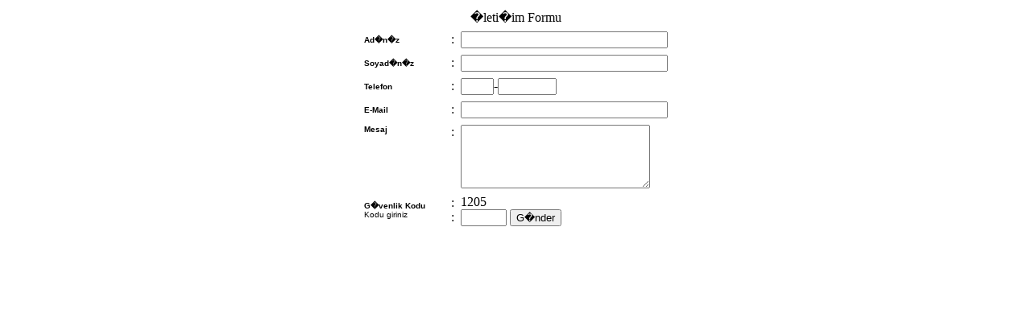

--- FILE ---
content_type: text/html; charset=UTF-8
request_url: http://addiloglunakliyat.com/fmail.php
body_size: 640
content:
<style type="text/css">
<!--
.style2 {
	font-family: Verdana, Arial, Helvetica, sans-serif;
	font-size: 10px;
}
.style4 {font-family: Verdana, Arial, Helvetica, sans-serif; font-weight: bold; font-size: 10px; }
-->
</style>

<form action="/fmail.php" method="post" name="formmail" id="formmail">
<table border="0" align="center" cellpadding="4" cellspacing="0" class=haberbaslik>
  <tr align="center" valign="middle">
    <td colspan="3">
�leti�im Formu</td>
  </tr>
  <tr>
    <td width="100"><span class="style4">Ad�n�z</span></td>
    <td width="3">:</td>
    <td>
      <input name="ad" type="text" id="ad" size="30">    </td>
  </tr>
  <tr>
    <td><span class="style4">Soyad�n�z</span></td>
    <td>:</td>
    <td><input name="soyad" type="text" id="soyad" size="30"></td>
  </tr>
    <tr>
    <td><span class="style4">Telefon</span></td>
    <td>:</td>
    <td><input name="alankodu" type="text" id="alankodu" size="3">-<input name="telefon" type="text" id="telefon" size="7"></td>
  </tr>
  <tr>
    <td><span class="style4">E-Mail</span></td>
    <td>:</td>
    <td><input name="email" type="text" id="email" size="30"></td>
  </tr>
   <tr>
    <td align="left" valign="top"><span class="style4">Mesaj</span></td>
    <td align="left" valign="top">:</td>
    <td><textarea name="mesaj" cols="27" rows="5" id="mesaj"></textarea></td>
  </tr>
   <tr>
    <td><span class="style2"><strong>G�venlik Kodu</strong><br>
      Kodu giriniz</span></td>
    <td>:<br>:</td>
    <td><input name="gv" type="hidden" id="gv" size="5" value="1205">1205<br><input name="gv2" type="text" id="gv2" size="5">
      <input name="gonder" type="submit" id="gonder" value="G�nder"></td>
  </tr>
  <tr>
    <td colspan="3" align="right" valign="middle">&nbsp;</td>
  </tr>
</table>
</form>
